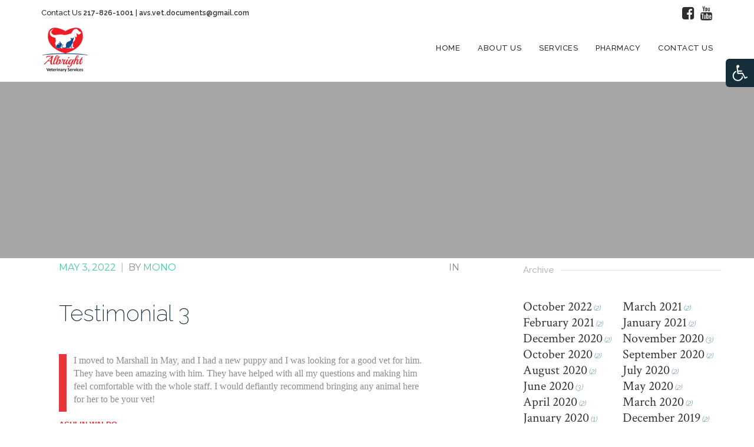

--- FILE ---
content_type: text/html; charset=utf-8
request_url: https://avs.vet/testimonials/testimonial-3/
body_size: 16529
content:
<!doctype html>
<html lang="en-US">
<head>
	<meta charset="UTF-8">
	<link rel="profile" href="http://gmpg.org/xfn/11">
	<link rel="pingback" href="https://avs.vet/xmlrpc.php">
	<meta name="viewport" content="width=device-width, initial-scale=1">
	<title>Testimonial 3 &#8211; Animal Hospital at Oakleaf Plantation</title>
<meta name='robots' content='max-image-preview:large'/>
<link rel='dns-prefetch' href='//fonts.googleapis.com'/>
<link rel='dns-prefetch' href='//s.w.org'/>
<link rel="alternate" type="application/rss+xml" title="Animal Hospital at Oakleaf Plantation &raquo; Feed" href="https://avs.vet/feed/"/>
<script>window._wpemojiSettings={"baseUrl":"https:\/\/s.w.org\/images\/core\/emoji\/14.0.0\/72x72\/","ext":".png","svgUrl":"https:\/\/s.w.org\/images\/core\/emoji\/14.0.0\/svg\/","svgExt":".svg","source":{"concatemoji":"https:\/\/avs.vet\/wp-includes\/js\/wp-emoji-release.min.js?ver=6.0.11"}};!function(e,a,t){var n,r,o,i=a.createElement("canvas"),p=i.getContext&&i.getContext("2d");function s(e,t){var a=String.fromCharCode,e=(p.clearRect(0,0,i.width,i.height),p.fillText(a.apply(this,e),0,0),i.toDataURL());return p.clearRect(0,0,i.width,i.height),p.fillText(a.apply(this,t),0,0),e===i.toDataURL()}function c(e){var t=a.createElement("script");t.src=e,t.defer=t.type="text/javascript",a.getElementsByTagName("head")[0].appendChild(t)}for(o=Array("flag","emoji"),t.supports={everything:!0,everythingExceptFlag:!0},r=0;r<o.length;r++)t.supports[o[r]]=function(e){if(!p||!p.fillText)return!1;switch(p.textBaseline="top",p.font="600 32px Arial",e){case"flag":return s([127987,65039,8205,9895,65039],[127987,65039,8203,9895,65039])?!1:!s([55356,56826,55356,56819],[55356,56826,8203,55356,56819])&&!s([55356,57332,56128,56423,56128,56418,56128,56421,56128,56430,56128,56423,56128,56447],[55356,57332,8203,56128,56423,8203,56128,56418,8203,56128,56421,8203,56128,56430,8203,56128,56423,8203,56128,56447]);case"emoji":return!s([129777,127995,8205,129778,127999],[129777,127995,8203,129778,127999])}return!1}(o[r]),t.supports.everything=t.supports.everything&&t.supports[o[r]],"flag"!==o[r]&&(t.supports.everythingExceptFlag=t.supports.everythingExceptFlag&&t.supports[o[r]]);t.supports.everythingExceptFlag=t.supports.everythingExceptFlag&&!t.supports.flag,t.DOMReady=!1,t.readyCallback=function(){t.DOMReady=!0},t.supports.everything||(n=function(){t.readyCallback()},a.addEventListener?(a.addEventListener("DOMContentLoaded",n,!1),e.addEventListener("load",n,!1)):(e.attachEvent("onload",n),a.attachEvent("onreadystatechange",function(){"complete"===a.readyState&&t.readyCallback()})),(e=t.source||{}).concatemoji?c(e.concatemoji):e.wpemoji&&e.twemoji&&(c(e.twemoji),c(e.wpemoji)))}(window,document,window._wpemojiSettings);</script>
<style>img.wp-smiley,img.emoji{display:inline!important;border:none!important;box-shadow:none!important;height:1em!important;width:1em!important;margin:0 .07em!important;vertical-align:-.1em!important;background:none!important;padding:0!important}</style>
	<style id='wp-block-library-inline-css'>:root{--wp-admin-theme-color:#007cba;--wp-admin-theme-color--rgb:0,124,186;--wp-admin-theme-color-darker-10:#006ba1;--wp-admin-theme-color-darker-10--rgb:0,107,161;--wp-admin-theme-color-darker-20:#005a87;--wp-admin-theme-color-darker-20--rgb:0,90,135;--wp-admin-border-width-focus:2px}@media (-webkit-min-device-pixel-ratio:2),(min-resolution:192dpi){:root{--wp-admin-border-width-focus:1.5px}}:root{--wp--preset--font-size--normal:16px;--wp--preset--font-size--huge:42px}:root .has-very-light-gray-background-color{background-color:#eee}:root .has-very-dark-gray-background-color{background-color:#313131}:root .has-very-light-gray-color{color:#eee}:root .has-very-dark-gray-color{color:#313131}:root .has-vivid-green-cyan-to-vivid-cyan-blue-gradient-background{background:linear-gradient(135deg,#00d084,#0693e3)}:root .has-purple-crush-gradient-background{background:linear-gradient(135deg,#34e2e4,#4721fb 50%,#ab1dfe)}:root .has-hazy-dawn-gradient-background{background:linear-gradient(135deg,#faaca8,#dad0ec)}:root .has-subdued-olive-gradient-background{background:linear-gradient(135deg,#fafae1,#67a671)}:root .has-atomic-cream-gradient-background{background:linear-gradient(135deg,#fdd79a,#004a59)}:root .has-nightshade-gradient-background{background:linear-gradient(135deg,#330968,#31cdcf)}:root .has-midnight-gradient-background{background:linear-gradient(135deg,#020381,#2874fc)}.has-regular-font-size{font-size:1em}.has-larger-font-size{font-size:2.625em}.has-normal-font-size{font-size:var(--wp--preset--font-size--normal)}.has-huge-font-size{font-size:var(--wp--preset--font-size--huge)}.has-text-align-center{text-align:center}.has-text-align-left{text-align:left}.has-text-align-right{text-align:right}#end-resizable-editor-section{display:none}.aligncenter{clear:both}.items-justified-left{justify-content:flex-start}.items-justified-center{justify-content:center}.items-justified-right{justify-content:flex-end}.items-justified-space-between{justify-content:space-between}.screen-reader-text{border:0;clip:rect(1px,1px,1px,1px);-webkit-clip-path:inset(50%);clip-path:inset(50%);height:1px;margin:-1px;overflow:hidden;padding:0;position:absolute;width:1px;word-wrap:normal!important}.screen-reader-text:focus{background-color:#ddd;clip:auto!important;-webkit-clip-path:none;clip-path:none;color:#444;display:block;font-size:1em;height:auto;left:5px;line-height:normal;padding:15px 23px 14px;text-decoration:none;top:5px;width:auto;z-index:100000}html :where(.has-border-color),html :where([style*=border-width]){border-style:solid}html :where(img[class*=wp-image-]){height:auto;max-width:100%}</style>
<style id='global-styles-inline-css'>body{--wp--preset--color--black:#000;--wp--preset--color--cyan-bluish-gray:#abb8c3;--wp--preset--color--white:#fff;--wp--preset--color--pale-pink:#f78da7;--wp--preset--color--vivid-red:#cf2e2e;--wp--preset--color--luminous-vivid-orange:#ff6900;--wp--preset--color--luminous-vivid-amber:#fcb900;--wp--preset--color--light-green-cyan:#7bdcb5;--wp--preset--color--vivid-green-cyan:#00d084;--wp--preset--color--pale-cyan-blue:#8ed1fc;--wp--preset--color--vivid-cyan-blue:#0693e3;--wp--preset--color--vivid-purple:#9b51e0;--wp--preset--gradient--vivid-cyan-blue-to-vivid-purple:linear-gradient(135deg,rgba(6,147,227,1) 0%,#9b51e0 100%);--wp--preset--gradient--light-green-cyan-to-vivid-green-cyan:linear-gradient(135deg,#7adcb4 0%,#00d082 100%);--wp--preset--gradient--luminous-vivid-amber-to-luminous-vivid-orange:linear-gradient(135deg,rgba(252,185,0,1) 0%,rgba(255,105,0,1) 100%);--wp--preset--gradient--luminous-vivid-orange-to-vivid-red:linear-gradient(135deg,rgba(255,105,0,1) 0%,#cf2e2e 100%);--wp--preset--gradient--very-light-gray-to-cyan-bluish-gray:linear-gradient(135deg,#eee 0%,#a9b8c3 100%);--wp--preset--gradient--cool-to-warm-spectrum:linear-gradient(135deg,#4aeadc 0%,#9778d1 20%,#cf2aba 40%,#ee2c82 60%,#fb6962 80%,#fef84c 100%);--wp--preset--gradient--blush-light-purple:linear-gradient(135deg,#ffceec 0%,#9896f0 100%);--wp--preset--gradient--blush-bordeaux:linear-gradient(135deg,#fecda5 0%,#fe2d2d 50%,#6b003e 100%);--wp--preset--gradient--luminous-dusk:linear-gradient(135deg,#ffcb70 0%,#c751c0 50%,#4158d0 100%);--wp--preset--gradient--pale-ocean:linear-gradient(135deg,#fff5cb 0%,#b6e3d4 50%,#33a7b5 100%);--wp--preset--gradient--electric-grass:linear-gradient(135deg,#caf880 0%,#71ce7e 100%);--wp--preset--gradient--midnight:linear-gradient(135deg,#020381 0%,#2874fc 100%);--wp--preset--duotone--dark-grayscale:url(#wp-duotone-dark-grayscale);--wp--preset--duotone--grayscale:url(#wp-duotone-grayscale);--wp--preset--duotone--purple-yellow:url(#wp-duotone-purple-yellow);--wp--preset--duotone--blue-red:url(#wp-duotone-blue-red);--wp--preset--duotone--midnight:url(#wp-duotone-midnight);--wp--preset--duotone--magenta-yellow:url(#wp-duotone-magenta-yellow);--wp--preset--duotone--purple-green:url(#wp-duotone-purple-green);--wp--preset--duotone--blue-orange:url(#wp-duotone-blue-orange);--wp--preset--font-size--small:13px;--wp--preset--font-size--medium:20px;--wp--preset--font-size--large:36px;--wp--preset--font-size--x-large:42px}.has-black-color{color:var(--wp--preset--color--black)!important}.has-cyan-bluish-gray-color{color:var(--wp--preset--color--cyan-bluish-gray)!important}.has-white-color{color:var(--wp--preset--color--white)!important}.has-pale-pink-color{color:var(--wp--preset--color--pale-pink)!important}.has-vivid-red-color{color:var(--wp--preset--color--vivid-red)!important}.has-luminous-vivid-orange-color{color:var(--wp--preset--color--luminous-vivid-orange)!important}.has-luminous-vivid-amber-color{color:var(--wp--preset--color--luminous-vivid-amber)!important}.has-light-green-cyan-color{color:var(--wp--preset--color--light-green-cyan)!important}.has-vivid-green-cyan-color{color:var(--wp--preset--color--vivid-green-cyan)!important}.has-pale-cyan-blue-color{color:var(--wp--preset--color--pale-cyan-blue)!important}.has-vivid-cyan-blue-color{color:var(--wp--preset--color--vivid-cyan-blue)!important}.has-vivid-purple-color{color:var(--wp--preset--color--vivid-purple)!important}.has-black-background-color{background-color:var(--wp--preset--color--black)!important}.has-cyan-bluish-gray-background-color{background-color:var(--wp--preset--color--cyan-bluish-gray)!important}.has-white-background-color{background-color:var(--wp--preset--color--white)!important}.has-pale-pink-background-color{background-color:var(--wp--preset--color--pale-pink)!important}.has-vivid-red-background-color{background-color:var(--wp--preset--color--vivid-red)!important}.has-luminous-vivid-orange-background-color{background-color:var(--wp--preset--color--luminous-vivid-orange)!important}.has-luminous-vivid-amber-background-color{background-color:var(--wp--preset--color--luminous-vivid-amber)!important}.has-light-green-cyan-background-color{background-color:var(--wp--preset--color--light-green-cyan)!important}.has-vivid-green-cyan-background-color{background-color:var(--wp--preset--color--vivid-green-cyan)!important}.has-pale-cyan-blue-background-color{background-color:var(--wp--preset--color--pale-cyan-blue)!important}.has-vivid-cyan-blue-background-color{background-color:var(--wp--preset--color--vivid-cyan-blue)!important}.has-vivid-purple-background-color{background-color:var(--wp--preset--color--vivid-purple)!important}.has-black-border-color{border-color:var(--wp--preset--color--black)!important}.has-cyan-bluish-gray-border-color{border-color:var(--wp--preset--color--cyan-bluish-gray)!important}.has-white-border-color{border-color:var(--wp--preset--color--white)!important}.has-pale-pink-border-color{border-color:var(--wp--preset--color--pale-pink)!important}.has-vivid-red-border-color{border-color:var(--wp--preset--color--vivid-red)!important}.has-luminous-vivid-orange-border-color{border-color:var(--wp--preset--color--luminous-vivid-orange)!important}.has-luminous-vivid-amber-border-color{border-color:var(--wp--preset--color--luminous-vivid-amber)!important}.has-light-green-cyan-border-color{border-color:var(--wp--preset--color--light-green-cyan)!important}.has-vivid-green-cyan-border-color{border-color:var(--wp--preset--color--vivid-green-cyan)!important}.has-pale-cyan-blue-border-color{border-color:var(--wp--preset--color--pale-cyan-blue)!important}.has-vivid-cyan-blue-border-color{border-color:var(--wp--preset--color--vivid-cyan-blue)!important}.has-vivid-purple-border-color{border-color:var(--wp--preset--color--vivid-purple)!important}.has-vivid-cyan-blue-to-vivid-purple-gradient-background{background:var(--wp--preset--gradient--vivid-cyan-blue-to-vivid-purple)!important}.has-light-green-cyan-to-vivid-green-cyan-gradient-background{background:var(--wp--preset--gradient--light-green-cyan-to-vivid-green-cyan)!important}.has-luminous-vivid-amber-to-luminous-vivid-orange-gradient-background{background:var(--wp--preset--gradient--luminous-vivid-amber-to-luminous-vivid-orange)!important}.has-luminous-vivid-orange-to-vivid-red-gradient-background{background:var(--wp--preset--gradient--luminous-vivid-orange-to-vivid-red)!important}.has-very-light-gray-to-cyan-bluish-gray-gradient-background{background:var(--wp--preset--gradient--very-light-gray-to-cyan-bluish-gray)!important}.has-cool-to-warm-spectrum-gradient-background{background:var(--wp--preset--gradient--cool-to-warm-spectrum)!important}.has-blush-light-purple-gradient-background{background:var(--wp--preset--gradient--blush-light-purple)!important}.has-blush-bordeaux-gradient-background{background:var(--wp--preset--gradient--blush-bordeaux)!important}.has-luminous-dusk-gradient-background{background:var(--wp--preset--gradient--luminous-dusk)!important}.has-pale-ocean-gradient-background{background:var(--wp--preset--gradient--pale-ocean)!important}.has-electric-grass-gradient-background{background:var(--wp--preset--gradient--electric-grass)!important}.has-midnight-gradient-background{background:var(--wp--preset--gradient--midnight)!important}.has-small-font-size{font-size:var(--wp--preset--font-size--small)!important}.has-medium-font-size{font-size:var(--wp--preset--font-size--medium)!important}.has-large-font-size{font-size:var(--wp--preset--font-size--large)!important}.has-x-large-font-size{font-size:var(--wp--preset--font-size--x-large)!important}</style>
<link rel='stylesheet' id='contact-form-7-css' href='https://avs.vet/wp-content/plugins/contact-form-7/includes/css/styles.css?ver=5.7.7' media='all'/>
<link rel='stylesheet' id='testimonial-rotator-style-css' href='https://avs.vet/wp-content/plugins/testimonial-rotator/testimonial-rotator-style.css?ver=6.0.11' media='all'/>
<link rel='stylesheet' id='font-awesome-css' href='https://avs.vet/wp-content/plugins/elementor/assets/lib/font-awesome/css/font-awesome.min.css?ver=4.7.0' media='all'/>
<link rel='stylesheet' id='parent-style-css' href='https://avs.vet/wp-content/themes/the-core-parent/style.css?ver=6.0.11' media='all'/>
<link rel='stylesheet' id='pojo-a11y-css' href='https://avs.vet/wp-content/plugins/pojo-accessibility/assets/css/style.min.css?ver=1.0.0' media='all'/>
<link rel='stylesheet' id='bootstrap-css' href='https://avs.vet/wp-content/themes/the-core-parent/css/bootstrap.css?ver=1.0.34' media='all'/>
<link rel='stylesheet' id='fw-mmenu-css' href='https://avs.vet/wp-content/themes/the-core-parent/css/jquery.mmenu.all.css?ver=1.0.34' media='all'/>
<link rel='stylesheet' id='the-core-style-css' href='https://avs.vet/wp-content/uploads/sites/121/the-core-style.css?ver=1652185912' media='all'/>
<link rel='stylesheet' id='fw-theme-style-css' href='https://avs.vet/wp-content/themes/the-core-child/style.css?ver=1.0.34' media='all'/>
<link rel='stylesheet' id='prettyPhoto-css' href='https://avs.vet/wp-content/themes/the-core-parent/css/prettyPhoto.css?ver=1.0.34' media='all'/>
<link rel='stylesheet' id='animate-css' href='https://avs.vet/wp-content/themes/the-core-parent/css/animate.css?ver=1.0.34' media='all'/>
<link rel='stylesheet' id='fw-googleFonts-css' href='https://fonts.googleapis.com/css?family=Raleway%3A200%2C500%2C600%2C300%2C200italic%7CPlayfair+Display%3Aregular%7CCrimson+Text%3Aregular%7CMontserrat%3Aregular&#038;subset=latin%2Clatin-ext&#038;ver=6.0.11' media='all'/>
<!--n2css--><script src='https://avs.vet/wp-includes/js/jquery/jquery.min.js?ver=3.6.0' id='jquery-core-js'></script>
<script src='https://avs.vet/wp-includes/js/jquery/jquery-migrate.min.js?ver=3.3.2' id='jquery-migrate-js'></script>
<script src='https://avs.vet/wp-content/plugins/testimonial-rotator/js/jquery.cycletwo.js?ver=6.0.11' id='cycletwo-js'></script>
<script src='https://avs.vet/wp-content/plugins/testimonial-rotator/js/jquery.cycletwo.addons.js?ver=6.0.11' id='cycletwo-addons-js'></script>
<script src='https://avs.vet/wp-content/themes/the-core-parent/js/lib/modernizr.min.js?ver=1.0.34' id='modernizr-js'></script>
<script src='https://avs.vet/wp-content/themes/the-core-parent/js/lib/bootstrap.min.js?ver=1.0.34' id='bootstrap-js'></script>
<script src='https://avs.vet/wp-content/themes/the-core-parent/js/jquery.touchSwipe.min.js?ver=1.0.34' id='touchSwipe-js'></script>
<script src='https://avs.vet/wp-content/themes/the-core-parent/js/lib/html5shiv.js?ver=1.0.34' id='html5shiv-js'></script>
<script src='https://avs.vet/wp-content/themes/the-core-parent/js/lib/respond.min.js?ver=1.0.34' id='respond-js'></script>
<link rel="https://api.w.org/" href="https://avs.vet/wp-json/"/><link rel="EditURI" type="application/rsd+xml" title="RSD" href="https://avs.vet/xmlrpc.php?rsd"/>
<link rel="wlwmanifest" type="application/wlwmanifest+xml" href="https://avs.vet/wp-includes/wlwmanifest.xml"/> 
<meta name="generator" content="WordPress 6.0.11"/>
<link rel='shortlink' href='https://avs.vet/?p=4198'/>
<link rel="alternate" type="application/json+oembed" href="https://avs.vet/wp-json/oembed/1.0/embed?url=https%3A%2F%2Favs.vet%2Ftestimonials%2Ftestimonial-3%2F"/>
<link rel="alternate" type="text/xml+oembed" href="https://avs.vet/wp-json/oembed/1.0/embed?url=https%3A%2F%2Favs.vet%2Ftestimonials%2Ftestimonial-3%2F&#038;format=xml"/>
<script src='https://vetgalaxy.com/?dm=0ff27bf1b3d73c1f9fed9a01f943e911&amp;action=load&amp;blogid=121&amp;siteid=1&amp;t=2034958187&amp;back=https%3A%2F%2Favs.vet%2Ftestimonials%2Ftestimonial-3%2F' type='text/javascript'></script><meta http-equiv="Content-type" content="text/html; charset=utf-8"/><link rel='canonical' href='https://avs.vet/testimonials/testimonial-3/'/>
<meta property="og:title" content="Testimonial 3"/><meta property="og:url" content="https://avs.vet/testimonials/testimonial-3/"/><meta property="og:type" content="website"/><meta property="og:description" content=""/><meta name="generator" content="Elementor 3.16.6; features: e_dom_optimization, additional_custom_breakpoints; settings: css_print_method-external, google_font-enabled, font_display-auto">
<style type="text/css">#pojo-a11y-toolbar .pojo-a11y-toolbar-toggle a{background-color:#162e3a;color:#fff}#pojo-a11y-toolbar .pojo-a11y-toolbar-overlay,#pojo-a11y-toolbar .pojo-a11y-toolbar-overlay ul.pojo-a11y-toolbar-items.pojo-a11y-links{border-color:#162e3a}body.pojo-a11y-focusable a:focus{outline-style:solid!important;outline-width:1px!important;outline-color:red!important}#pojo-a11y-toolbar{top:100px!important}#pojo-a11y-toolbar .pojo-a11y-toolbar-overlay{background-color:#fff}#pojo-a11y-toolbar .pojo-a11y-toolbar-overlay ul.pojo-a11y-toolbar-items li.pojo-a11y-toolbar-item a,#pojo-a11y-toolbar .pojo-a11y-toolbar-overlay p.pojo-a11y-toolbar-title{color:#162e3a}#pojo-a11y-toolbar .pojo-a11y-toolbar-overlay ul.pojo-a11y-toolbar-items li.pojo-a11y-toolbar-item a.active{background-color:#162e3a;color:#fff}@media (max-width:767px){#pojo-a11y-toolbar{top:50px!important}}</style><link rel="icon" href="https://avs.vet/wp-content/uploads/sites/121/2021/06/albrightlogo-copy-100x100.jpg" sizes="32x32"/>
<link rel="icon" href="https://avs.vet/wp-content/uploads/sites/121/2021/06/albrightlogo-copy-200x200.jpg" sizes="192x192"/>
<link rel="apple-touch-icon" href="https://avs.vet/wp-content/uploads/sites/121/2021/06/albrightlogo-copy-200x200.jpg"/>
<meta name="msapplication-TileImage" content="https://avs.vet/wp-content/uploads/sites/121/2021/06/albrightlogo-copy-300x300.jpg"/>
		<style id="wp-custom-css">.fa{font:14px/1 FontAwesome!important;font-size:inherit!important}sup{top:-6px;font-size:12px;color:#c70000}.header-1 .fw-header-main .fw-container{padding-top:5px;padding-bottom:15px}.fw-top-bar{background-color:#fff;padding:0px;padding-top:10px}.fw-top-bar a{font-size:12px;font-weight:600;color:#2c2f31}.fw-top-bar a:hover{font-size:12px;font-weight:600}.fw-top-bar .fw-text-top-bar{color:#2c2f31}@media (max-width:1023px){.fw-top-bar .fw-top-bar-social{display:inline-block;margin:16px 0 12px 0}}.fw-top-bar .fw-top-bar-social a:hover{font-size:24px;color:#2c2f31}.fw-top-bar .fw-top-bar-social a{color:#2c2f31}.fw-logo-no-retina.header-1 .fw-header:not(.fw-header-sticky-new-logo) .primary-navigation {margin-top:0!important}.header-1 .fw-wrap-logo img{width:auto;height:80px}@media (max-width:768px){.fw-header .fw-container{display:flex;justify-content:space-between}.header-1.fw-top-logo-left .mmenu-link{text-align:left;margin:0px;margin-left:1em}}.header-1 .fw-nav-wrap{max-width:100%;margin-top:15px}.header-1 .primary-navigation>ul>li>a{margin-left:30px;font-size:13px;font-weight:500;text-transform:uppercase;letter-spacing:.5px}.fw-site-navigation>ul>li>a{color:#2c2f31;line-height:46px!important}.fw-site-navigation>ul>li.current-menu-item>a{color:#fff;padding:0px 16px;background-color:#ea292f;font-weight:700}.fw-site-navigation>ul>li>a:after{background:#ea292f}.header-1 .primary-navigation>ul>li>ul{left:30px}.fw-site-navigation>ul>li ul>li>a{font-size:14px;line-height:24px!important;color:#fff}.fw-site-navigation>ul>li ul>li:hover>a{font-size:14px}.mmenu-link{margin-top:36px!important}.mmenu-link i{font-size:32px!important;color:#2c2f31}.swiper-slide-contents{display:flex;flex-direction:column;align-items:center}.elementor-slides .swiper-slide-inner .elementor-slide-heading{font-size:48px}.elementor-slides .swiper-slide-inner .elementor-slide-heading:not(:last-child) {margin-bottom:50px}.elementor-slides .swiper-slide-inner .elementor-slide-description:not(:last-child) {margin-bottom:24px}.elementor-slide-description{max-width:70%}.elementor-slide-button{padding:0px;padding-bottom:8px;border:none!important;border-bottom:2px solid #fff!important;border-radius:0px;font-size:13px;font-weight:700;letter-spacing:.5px;background-color:transparent;color:#fff}.elementor-slide-button:hover{border-width:3px}@media (max-width:768px){.elementor-slides .swiper-slide-inner .elementor-slide-heading{font-size:32px;line-height:1.2}.elementor-slide-description{font-size:17px!important;max-width:100%;font-weight:300!important}}.n2-ss-slide-background-image{filter:brightness(.38)}@media (max-width:768px){div#n2-ss-1 .n2-ss-layer .n2-font-732325c424d432623a263bc51bb4afbf-hover,div#n2-ss-1 .n2-ss-layer .n2-font-2c7aae30be2d49911dbe9d745ee8843f-hover{font-size:180%!important;margin-left:24px;margin-right:24px}}.app-text a,.app-text a:hover{font-weight:600}.fw-footer-middle{padding:12px 0}.fw-footer-menu ul li a{color:#d0dfe7;line-height:46px!important}.fw-footer-menu ul li a:hover{color:#fff!important}.fw-footer-menu ul li.current-menu-item a{color:#fff!important}.fw-footer-menu ul li a:after{background:#fff}.fw-copyright a{font-size:12px!important}.grecaptcha-badge{display:none!important}.links-list ul{margin:0;padding:0}.links-list li{margin-bottom:12px;list-style:none}.links-list li i{margin-right:8px;color:#8a2650}.elementor-2487 .elementor-element.elementor-element-6f62580 .elementor-posts-container .elementor-post__thumbnail{padding-bottom:0;height:230px}.elementor-2487 .elementor-element.elementor-element-6f62580 .elementor-posts-container .elementor-post__thumbnail img{object-fit:cover;object-position:center}.elementor-2487 .elementor-element.elementor-element-e2cf42d .elementor-testimonial__text{border-left:13px solid #e7363b;padding-left:12px}.elementor-element-54efe64 p,.elementor-element-d15369c .elementor-heading-title,.elementor-element-c7858c8 .elementor-heading-title,.elementor-element-56dea8c .elementor-heading-title,.elementor-element-667477e .elementor-heading-title,.elementor-element-651e8e2 p,.elementor-element-6833efd p,.elementor-element-cae3498 .elementor-heading-title,.elementor-element-93c4b4b .elementor-heading-title,.elementor-element-3bb0663 .elementor-heading-title{border-left:6px solid #e7363b;padding-left:8px}@media (max-width:768px){.elementor-2487 .elementor-element.elementor-element-e2cf42d .elementor-testimonial__text,.elementor-element-54efe64 p,.elementor-element-d15369c .elementor-heading-title,.elementor-element-c7858c8 .elementor-heading-title,.elementor-element-56dea8c .elementor-heading-title,.elementor-element-667477e .elementor-heading-title,.elementor-element-651e8e2 p,.elementor-element-6833efd p,.elementor-element-cae3498 .elementor-heading-title,.elementor-element-93c4b4b .elementor-heading-title,.elementor-element-3bb0663 .elementor-heading-title{border-left:0px;padding-left:0px}}.testimonial_rotator_wrap{margin:0px;padding:0px}.testimonial_rotator_slide_title{display:none}.testimonial_rotator_quote{text-align:left;font-family:'Domine';font-size:16px!important;line-height:1.4em!important;border-left:13px solid #e7363b;padding-left:12px}.testimonial_rotator.template-twopigs .testimonial_rotator_author_info p{text-align:left!important;margin-top:8px;color:#ea292f;font-family:"Roboto",sans-serif;font-size:13px;font-weight:800;text-transform:uppercase}.testimonial_rotator.template-twopigs .testimonial_rotator_slide_inner{padding:0px;padding-right:60px}.fw-section-space-md .fw-main-row .fw-container{padding:0px}#pojo-a11y-toolbar.pojo-a11y-toolbar-open .pojo-a11y-toolbar-toggle,#pojo-a11y-toolbar.pojo-a11y-toolbar-open .pojo-a11y-toolbar-overlay{-webkit-box-shadow:none;box-shadow:none}#pojo-a11y-toolbar .pojo-a11y-toolbar-toggle a{border-top-left-radius:6px;border-bottom-left-radius:6px;-webkit-box-shadow:none;box-shadow:none}#pojo-a11y-toolbar .pojo-a11y-toolbar-toggle a:hover,#pojo-a11y-toolbar .pojo-a11y-toolbar-toggle a:focus{background-color:#162e3a;-webkit-box-shadow:none;box-shadow:none}#pojo-a11y-toolbar .pojo-a11y-toolbar-toggle a svg{width:28px;height:28px}.contact-form{width:100%;max-width:700px;margin:auto;float:none}@media (min-width:768px){.contact-form{margin:48px auto 0 auto}}.contact-form input,.contact-form .selectize-input,.contact-form textarea,.contact-form input[type="date"]{width:100%;border:1px solid #dedede;border-radius:0px}.contact-form input:focus,.contact-form input:active,.contact-form textarea:focus,.contact-form textarea:active{border:1px solid #ea292f}.contact-form input[type="date"]{padding:8px 15px}.codedropz-upload-container{padding:14px 20px;height:52px}.codedropz-upload-handler{border:1px solid #f7f7f7;border-radius:0px}.codedropz-upload-inner h3,.codedropz-upload-inner span{display:none}.cd-upload-btn{display:block;position:absolute;top:0;left:0;width:100%;height:52px;line-height:52px!important}.dnd-upload-status .dnd-upload-image{width:32px;height:32px;border:1px solid #999}.dnd-upload-status .dnd-upload-image span.file{height:15px;width:11px}.dnd-upload-status .dnd-upload-details .name{font-size:14px;line-height:14px}.dnd-upload-status .dnd-upload-details .remove-file{top:6px}.dnd-upload-status .dnd-upload-details .dnd-progress-bar{height:12px}.contact-form label{display:block;width:100%;text-transform:uppercase;color:#555;font-weight:700;font-family:'Roboto';font-size:12px;letter-spacing:.5px}.contact-form label span{color:red}.contact-form textarea{height:240px}@media (min-width:768px){.contact-row{display:flex;width:100%}.contact-field--half{width: calc((100% - 48px) / 2);margin-right:48px}.contact-field--half:last-child{margin-right:0}}.contact-field{margin-bottom:24px}.contact-field--secondary{display:flex;align-items:center}.contact-field--fullwidth{flex:1}.contact-field .custom-checkbox label,.contact-field .custom-radio label,.contact-field .custom-checkbox .wpcf7-list-item-label,.contact-field .custom-radio .wpcf7-list-item-label{padding-top:6px;margin-right:16px;margin-top:6px;color:#555!important}.contact-field .custom-checkbox label:before,.contact-field .custom-radio label:before,.contact-field .custom-checkbox .wpcf7-list-item-label:before,.contact-field .custom-radio .wpcf7-list-item-label:before{width:20px!important;height:20px!important}.contact-field .custom-checkbox label:after,.contact-field .custom-checkbox .wpcf7-list-item-label:after,.contact-field .custom-radio label:after,.contact-field .custom-radio .wpcf7-list-item-label:after{width:10px;height:10px;margin-top:-2px;left:5px}.contact-field input.wpcf7-submit{display:flex!important;justify-content:center;width:120px!important;padding:12px 24px!important;background-color:#ea292f!important;color:#fff!important;font-size:13px!important;font-family:'Roboto'!important;line-height:24px!important;border-radius:0px!important;text-transform:uppercase!important;letter-spacing:.5px!important;font-weight:700!important}.contact-field input.wpcf7-submit:hover{color:#fff!important;background-color:#ea292f!important}.contact-form .form-error{margin:0!important;font-size:10px!important;font-weight:700!important}.wpcf7-response-output{width:100%;max-width:700px;margin:auto!important}.pum-theme-enterprise-blue .pum-title{color:#111!important;font-family:"Domine",serif!important;font-weight:400!important}.pum-theme-enterprise-blue .pum-content{font-weight:400;line-height:1.5}.pum-theme-enterprise-blue .pum-content:focus,.pum-theme-enterprise-blue p:focus{outline:none}</style>
		</head>
<body class="testimonial-template-default single single-testimonial postid-4198 wp-embed-responsive fw-full fw-website-align-center fw-section-space-md header-1 fw-top-bar-on fw-no-absolute-header fw-top-social-right  mobile-menu-item-align-left fw-top-logo-left fw-logo-image fw-logo-no-retina fw-animation-mobile-off elementor-default elementor-kit-2489" itemscope="itemscope" itemtype="https://schema.org/WebPage">
				<div id="page" class="hfeed site">
			<header class="fw-header" itemscope="itemscope" itemtype="https://schema.org/WPHeader">
					<div class="fw-top-bar">
			<div class="fw-container">
															<div class="fw-text-top-bar"><p>Contact Us <a href="tel:2178261001">217-826-1001</a> | <a href="mailto:avs.vet.documents@gmail.com">avs.vet.documents@gmail.com</a></p></div>
										<div class="fw-top-bar-social"><a target="_blank" href="https://www.facebook.com/Animal-Hospital-at-Oakleaf-Plantation-133849727762" aria-label="facebook-square"><i class="fa fa-facebook-square"></i></a><a target="_blank" href="https://www.youtube.com/channel/UCYG3-4vHsO_P7kAz3iplYQw" aria-label="youtube"><i class="fa fa-youtube"></i></a></div>												</div>
		</div>
		<div class="fw-header-main">
		<div class="fw-container">
			<a href="#mobile-menu" class="mmenu-link" aria-label="mobile menu"><i class="fa fa-navicon"></i></a>
										<div class="fw-wrap-logo">
				
												<a href="https://avs.vet/" class="fw-site-logo">
								<img src="/wp-content/uploads/sites/121/2022/04/albright-veterinary-services-logo.jpg" alt="Animal Hospital at Oakleaf Plantation"/>
							</a>
						
							</div>
									<div class="fw-nav-wrap" itemscope="itemscope" itemtype="https://schema.org/SiteNavigationElement" role="navigation">
				<nav id="fw-menu-primary" class="fw-site-navigation primary-navigation"><ul id="menu-header-menu" class="fw-nav-menu"><li id="menu-item-2732" class="menu-item menu-item-type-post_type menu-item-object-page menu-item-home menu-item-2732"><a href="https://avs.vet/"><span>Home</span></a></li>
<li id="menu-item-2804" class="menu-item menu-item-type-post_type menu-item-object-page menu-item-2804"><a href="https://avs.vet/about-us/"><span>About Us</span></a></li>
<li id="menu-item-2728" class="menu-item menu-item-type-post_type menu-item-object-page menu-item-2728"><a href="https://avs.vet/services/"><span>Services</span></a></li>
<li id="menu-item-3603" class="menu-item menu-item-type-custom menu-item-object-custom menu-item-3603"><a target="_blank" rel="noopener" href="https://albrightveterinaryservices2.securevetsource.com/index.pml"><span>Pharmacy</span></a></li>
<li id="menu-item-2730" class="menu-item menu-item-type-post_type menu-item-object-page menu-item-2730"><a href="https://avs.vet/contact-us/"><span>Contact Us</span></a></li>
</ul></nav>			</div>
		</div>
	</div>
	</header>
<nav id="mobile-menu"><ul><li class="menu-item menu-item-type-post_type menu-item-object-page menu-item-home"><a href="https://avs.vet/">Home</a></li><li class="menu-item menu-item-type-post_type menu-item-object-page"><a href="https://avs.vet/about-us/">About Us</a></li><li class="menu-item menu-item-type-post_type menu-item-object-page"><a href="https://avs.vet/services/">Services</a></li><li class="menu-item menu-item-type-custom menu-item-object-custom"><a target="_blank" href="https://albrightveterinaryservices2.securevetsource.com/index.pml">Pharmacy</a></li><li class="menu-item menu-item-type-post_type menu-item-object-page"><a href="https://avs.vet/contact-us/">Contact Us</a></li></ul></nav>			<div id="main" class="site-main">			<section class="fw-main-row-custom  fw-main-row-top fw-content-vertical-align-middle fw-section-height-md fw-section-image fw-section-default-page testimonial " style="background-image:url()">
				<div class="fw-main-row-overlay" style="background-color: #000000; opacity: 0.35;"></div>				<div class="fw-container">
					<div class="fw-row">
						<div class="fw-col-sm-12">
							<div class="fw-heading fw-heading-center">
								<h1 class="fw-special-title"></h1>
															</div>
						</div>
					</div>
				</div>
			</section>
		<section class="fw-main-row sidebar-right" role="main" itemprop="mainEntity" itemscope="itemscope" itemtype="https://schema.org/Blog">
	<div class="fw-container">
		<div class="fw-row">
			<div class="fw-content-area col-md-8 col-sm-12">
				<div class="fw-col-inner">
										<article id="post-4198" class="post post-details post-4198 testimonial type-testimonial status-publish hentry" itemscope="itemscope" itemtype="https://schema.org/BlogPosting" itemprop="blogPost">
	<div class="fw-col-inner">
		<header class="entry-header">
						<div class="wrap-entry-meta">
				<meta itemscope itemprop="mainEntityOfPage" itemType="https://schema.org/WebPage" itemid="https://google.com/article"/>
									<span class="entry-date">
						<a rel="bookmark" href="https://avs.vet/testimonials/testimonial-3/">
							<time itemprop="datePublished" datetime="2022-05-03T8:51:49+00:00">May 3, 2022</time>
							<meta itemprop="dateModified" content="2022-05-03T8:51:49+00:00">
						</a>
					</span>
																			<span class="separator">&nbsp;|&nbsp;</span>
										<span itemscope="itemscope" itemtype="https://schema.org/Person" itemprop="author" class="author"> By <a rel="author" href="https://avs.vet/author/mono/"><span itemprop="name">mono</span></a></span>
					<span itemprop="publisher" itemtype="https://schema.org/Organization" itemscope="">
						<span itemprop="name" content="Animal Hospital at Oakleaf Plantation"></span>
						<span itemprop="logo" itemscope itemtype="https://schema.org/ImageObject">
							<meta itemprop="url" content="https://albrightveterinaryservices.vetgalaxy.com/wp-content/uploads/sites/121/2022/04/albright-veterinary-services-logo.jpg">
						</span>
					</span>
																		<span class="cat-links"> In </span>
							</div>
								<h2 class="entry-title" itemprop="headline">Testimonial 3</h2>
				</header>

		
		<div class="entry-content clearfix" itemprop="text">
			<div class="testimonial_rotator template-twopigs"><div class="slide slide1 testimonial_rotator_slide testimonial_rotator testimonial_rotator_single template-twopigs hreview itemreviewed item  cf-tr">
<section class="testimonial_rotator_slide_inner">	<div class="text testimonial_rotator_description">
<h2 class="testimonial_rotator_slide_title">Testimonial 3</h2>
<div class="testimonial_rotator_quote">
I moved to Marshall in May, and I had a new puppy and I was looking for a good vet for him. They have been amazing with him. They have helped with all my questions and making him feel comfortable with the whole staff. I would defiantly recommend bringing any animal here for her to be your vet!</div>
<div class="testimonial_rotator_author_info cf-tr">
<p>Ashlin Waldo</p>
</div>
	</div>
	<div class="testimonial_rotator_microdata">
	<div class="item"><div class="fn">Animal Hospital at Oakleaf Plantation</div></div>
	<div class="dtreviewed"> 2022-05-03T08:51:49+00:00</div>	<div class="reviewer"> 	<div class="fn"> <p>Ashlin Waldo</p>
</div>	</div>I moved to Marshall in May, and I had a new puppy and I was looking for a good vet for him. They have been amazing with him. They have helped with all my questions and making him feel comfortable with the whole staff. I would defiantly recommend bringing any animal here for her to be your vet!	<div class="summary"> </div>	<div class="permalink"> https://avs.vet/testimonials/testimonial-3/</div>	</div><!-- .testimonial_rotator_microdata -->
</section><!--.inner-->
</div>
</div>		</div>

			</div>
</article>
	<section class="author-description">
		<div class="author-image">
			<img alt='' src='https://secure.gravatar.com/avatar/39899bd2ebc4353566778c3a4b867537?s=164&#038;d=mm&#038;r=g' srcset='https://secure.gravatar.com/avatar/39899bd2ebc4353566778c3a4b867537?s=328&#038;d=mm&#038;r=g 2x' class='avatar avatar-164 photo' height='164' width='164' loading='lazy'/>		</div>
		<div class="author-text">
			<h2 class="author-name">Article by <span itemprop="name">mono</span></h2>

			<p></p>
		</div>
	</section>
	<div class="clearfix"></div>
<div class="fw-row">
	<div class="blog-post-navigation">
		<a href="https://avs.vet/testimonials/testimonial-2/" rel="prev"><div class="fw-itable"><div class="fw-icell"><i class="fa fa-angle-left"></i><span>Previous Story</span><strong>Testimonial 2</strong></div></div></a>		<a href="https://avs.vet/testimonials/testimonial-4/" rel="next"><div class="fw-itable"><div class="fw-icell"><i class="fa fa-angle-right"></i><span>Next Story</span><strong>Testimonial 4</strong></div></div></a>	</div>
</div>				</div><!-- /.inner -->
			</div><!-- /.content-area -->

				<div class="col-md-4 col-sm-12 fw-sidebar" role="complementary" itemscope="itemscope" itemtype="https://schema.org/WPSideBar">
		<div class="fw-col-inner">
			<aside id="archives-2" class="widget widget_archive"><h2 class="widget-title"><span>Archive</span></h2>
			<ul>
					<li><a href='https://avs.vet/2022/10/'>October 2022</a>&nbsp;(2)</li>
	<li><a href='https://avs.vet/2021/03/'>March 2021</a>&nbsp;(2)</li>
	<li><a href='https://avs.vet/2021/02/'>February 2021</a>&nbsp;(2)</li>
	<li><a href='https://avs.vet/2021/01/'>January 2021</a>&nbsp;(2)</li>
	<li><a href='https://avs.vet/2020/12/'>December 2020</a>&nbsp;(2)</li>
	<li><a href='https://avs.vet/2020/11/'>November 2020</a>&nbsp;(3)</li>
	<li><a href='https://avs.vet/2020/10/'>October 2020</a>&nbsp;(2)</li>
	<li><a href='https://avs.vet/2020/09/'>September 2020</a>&nbsp;(2)</li>
	<li><a href='https://avs.vet/2020/08/'>August 2020</a>&nbsp;(2)</li>
	<li><a href='https://avs.vet/2020/07/'>July 2020</a>&nbsp;(2)</li>
	<li><a href='https://avs.vet/2020/06/'>June 2020</a>&nbsp;(3)</li>
	<li><a href='https://avs.vet/2020/05/'>May 2020</a>&nbsp;(2)</li>
	<li><a href='https://avs.vet/2020/04/'>April 2020</a>&nbsp;(2)</li>
	<li><a href='https://avs.vet/2020/03/'>March 2020</a>&nbsp;(2)</li>
	<li><a href='https://avs.vet/2020/01/'>January 2020</a>&nbsp;(1)</li>
	<li><a href='https://avs.vet/2019/12/'>December 2019</a>&nbsp;(2)</li>
	<li><a href='https://avs.vet/2019/11/'>November 2019</a>&nbsp;(2)</li>
	<li><a href='https://avs.vet/2019/10/'>October 2019</a>&nbsp;(2)</li>
	<li><a href='https://avs.vet/2019/09/'>September 2019</a>&nbsp;(3)</li>
	<li><a href='https://avs.vet/2019/08/'>August 2019</a>&nbsp;(2)</li>
	<li><a href='https://avs.vet/2019/07/'>July 2019</a>&nbsp;(2)</li>
	<li><a href='https://avs.vet/2019/06/'>June 2019</a>&nbsp;(2)</li>
	<li><a href='https://avs.vet/2019/05/'>May 2019</a>&nbsp;(4)</li>
	<li><a href='https://avs.vet/2019/04/'>April 2019</a>&nbsp;(5)</li>
	<li><a href='https://avs.vet/2019/03/'>March 2019</a>&nbsp;(1)</li>
	<li><a href='https://avs.vet/2019/01/'>January 2019</a>&nbsp;(1)</li>
	<li><a href='https://avs.vet/2018/05/'>May 2018</a>&nbsp;(2)</li>
	<li><a href='https://avs.vet/2018/04/'>April 2018</a>&nbsp;(2)</li>
	<li><a href='https://avs.vet/2018/03/'>March 2018</a>&nbsp;(1)</li>
			</ul>

			</aside><aside id="archives-3" class="widget widget_archive"><h2 class="widget-title"><span>Archive As Dropdown</span></h2>		<label class="screen-reader-text" for="archives-dropdown-3">Archive As Dropdown</label>
		<select id="archives-dropdown-3" name="archive-dropdown">
			
			<option value="">Select Month</option>
				<option value='https://avs.vet/2022/10/'> October 2022 </option>
	<option value='https://avs.vet/2021/03/'> March 2021 </option>
	<option value='https://avs.vet/2021/02/'> February 2021 </option>
	<option value='https://avs.vet/2021/01/'> January 2021 </option>
	<option value='https://avs.vet/2020/12/'> December 2020 </option>
	<option value='https://avs.vet/2020/11/'> November 2020 </option>
	<option value='https://avs.vet/2020/10/'> October 2020 </option>
	<option value='https://avs.vet/2020/09/'> September 2020 </option>
	<option value='https://avs.vet/2020/08/'> August 2020 </option>
	<option value='https://avs.vet/2020/07/'> July 2020 </option>
	<option value='https://avs.vet/2020/06/'> June 2020 </option>
	<option value='https://avs.vet/2020/05/'> May 2020 </option>
	<option value='https://avs.vet/2020/04/'> April 2020 </option>
	<option value='https://avs.vet/2020/03/'> March 2020 </option>
	<option value='https://avs.vet/2020/01/'> January 2020 </option>
	<option value='https://avs.vet/2019/12/'> December 2019 </option>
	<option value='https://avs.vet/2019/11/'> November 2019 </option>
	<option value='https://avs.vet/2019/10/'> October 2019 </option>
	<option value='https://avs.vet/2019/09/'> September 2019 </option>
	<option value='https://avs.vet/2019/08/'> August 2019 </option>
	<option value='https://avs.vet/2019/07/'> July 2019 </option>
	<option value='https://avs.vet/2019/06/'> June 2019 </option>
	<option value='https://avs.vet/2019/05/'> May 2019 </option>
	<option value='https://avs.vet/2019/04/'> April 2019 </option>
	<option value='https://avs.vet/2019/03/'> March 2019 </option>
	<option value='https://avs.vet/2019/01/'> January 2019 </option>
	<option value='https://avs.vet/2018/05/'> May 2018 </option>
	<option value='https://avs.vet/2018/04/'> April 2018 </option>
	<option value='https://avs.vet/2018/03/'> March 2018 </option>

		</select>

<script>//<![CDATA[
(function(){var dropdown=document.getElementById("archives-dropdown-3");function onSelectChange(){if(dropdown.options[dropdown.selectedIndex].value!==''){document.location.href=this.options[this.selectedIndex].value;}}
dropdown.onchange=onSelectChange;})();
//]]></script>
			</aside><aside id="calendar-2" class="widget widget_calendar"><h2 class="widget-title"><span>Calendar</span></h2><div id="calendar_wrap" class="calendar_wrap"><table id="wp-calendar" class="wp-calendar-table">
	<caption>January 2026</caption>
	<thead>
	<tr>
		<th scope="col" title="Monday">M</th>
		<th scope="col" title="Tuesday">T</th>
		<th scope="col" title="Wednesday">W</th>
		<th scope="col" title="Thursday">T</th>
		<th scope="col" title="Friday">F</th>
		<th scope="col" title="Saturday">S</th>
		<th scope="col" title="Sunday">S</th>
	</tr>
	</thead>
	<tbody>
	<tr>
		<td colspan="3" class="pad">&nbsp;</td><td>1</td><td>2</td><td>3</td><td>4</td>
	</tr>
	<tr>
		<td>5</td><td>6</td><td>7</td><td>8</td><td>9</td><td>10</td><td>11</td>
	</tr>
	<tr>
		<td>12</td><td>13</td><td>14</td><td>15</td><td>16</td><td>17</td><td>18</td>
	</tr>
	<tr>
		<td>19</td><td>20</td><td>21</td><td id="today">22</td><td>23</td><td>24</td><td>25</td>
	</tr>
	<tr>
		<td>26</td><td>27</td><td>28</td><td>29</td><td>30</td><td>31</td>
		<td class="pad" colspan="1">&nbsp;</td>
	</tr>
	</tbody>
	</table><nav aria-label="Previous and next months" class="wp-calendar-nav">
		<span class="wp-calendar-nav-prev"><a href="https://avs.vet/2022/10/">&laquo; Oct</a></span>
		<span class="pad">&nbsp;</span>
		<span class="wp-calendar-nav-next">&nbsp;</span>
	</nav></div></aside><aside id="categories-2" class="widget widget_categories"><h2 class="widget-title"><span>Categories Dropdown</span></h2><form action="https://avs.vet" method="get"><label class="screen-reader-text" for="cat">Categories Dropdown</label><select name='cat' id='cat' class='postform'>
	<option value='-1'>Select Category</option>
	<option class="level-0" value="1">Blog</option>
</select>
</form>
<script>//<![CDATA[
(function(){var dropdown=document.getElementById("cat");function onCatChange(){if(dropdown.options[dropdown.selectedIndex].value>0){dropdown.parentNode.submit();}}
dropdown.onchange=onCatChange;})();
//]]></script>

			</aside><aside id="categories-3" class="widget widget_categories"><h2 class="widget-title"><span>Categories</span></h2>
			<ul>
					<li class="cat-item cat-item-1"><a href="https://avs.vet/category/blog/">Blog</a> (62)
</li>
			</ul>

			</aside>
		<aside id="recent-posts-2" class="widget widget_recent_entries">
		<h2 class="widget-title"><span>Recent Posts</span></h2>
		<ul>
											<li>
					<a href="https://avs.vet/understanding-your-cats-sleeping-pattern-2/">Understanding Your Cats Sleeping Pattern</a>
											<span class="post-date">October 20, 2022</span>
									</li>
											<li>
					<a href="https://avs.vet/service-animals-guide-dogs/">Service Animals: Guide Dogs</a>
											<span class="post-date">October 19, 2022</span>
									</li>
											<li>
					<a href="https://avs.vet/pet-obesity/">Pet Obesity</a>
											<span class="post-date">March 22, 2021</span>
									</li>
											<li>
					<a href="https://avs.vet/clipping-claws/">Clipping Claws</a>
											<span class="post-date">March 8, 2021</span>
									</li>
											<li>
					<a href="https://avs.vet/the-chinese-hamster/">The Chinese Hamster</a>
											<span class="post-date">February 22, 2021</span>
									</li>
					</ul>

		</aside><aside id="search-2" class="widget widget_search"><form role="search" method="get" class="search-form" action="https://avs.vet/">
				<label>
					<span class="screen-reader-text">Search for:</span>
					<input type="search" class="search-field" placeholder="Search &hellip;" value="" name="s"/>
				</label>
				<input type="submit" class="search-submit" value="Search"/>
			</form></aside><aside id="tag_cloud-3" class="widget widget_tag_cloud"><h2 class="widget-title"><span>Tag Cloud</span></h2><div class="tagcloud"><a href="https://avs.vet/category/blog/" class="tag-cloud-link tag-link-1 tag-link-position-1" style="font-size: 8pt;" aria-label="Blog (62 items)">Blog</a></div>
</aside><aside id="text-3" class="widget widget_text"><h2 class="widget-title"><span>Text</span></h2>			<div class="textwidget">Vivamus ante dolor, lobortis sit amet magna tempus, congue dapibus mauris. Sed tempor, sapien convallis bibendum scelerisque, libero eros imperdiet quam, quis molestie augue nisi in turpis!</div>
		</aside><aside id="fw_flickr-2" class="widget fw-widget-flickr widget_fw_flickr"><h2 class="widget-title"><span>Flickr-Tf</span></h2>		<div class="flickr-gallery flickr-gallery-js" data-api-key="" data-album-id="" data-photo-number="6">
			<div class="fw-wrap-flickr">
				<div class="gallery-container"></div>
			</div>
		</div>
		<div class="clearfix"></div>
	</aside><aside id="fw_posts-2" class="widget fw-widget-posts widget_fw_posts"><h2 class="widget-title"><span>Posts-Tf</span></h2>	<ul class="fw-side-posts-list">
					<li>
																					<div class="fw-widget-post-image fw-block-image-parent fw-overlay-1 fw-image-frame">
							<a href="https://avs.vet/understanding-your-cats-sleeping-pattern-2/" class="fw-thumbnail-post-list fw-block-image-child fw-ratio-container fw-ratio-1">
								<noscript itemscope itemtype="https://schema.org/ImageObject" itemprop="image"><img src="https://avs.vet/wp-content/uploads/sites/121/2022/10/cat-nap.jpg" alt="" data-maxdpr="1.7" class="attachment-post-thumbnail lazyload"/><meta itemprop="url" content="https://avs.vet/wp-content/uploads/sites/121/2022/10/cat-nap.jpg"><meta itemprop="width" content="640"><meta itemprop="height" content="425"></noscript><img src="[data-uri]" data-sizes="auto" data-srcset="https://avs.vet/wp-content/uploads/sites/121/2022/10/cat-nap-150x150.jpg 150w, https://avs.vet/wp-content/uploads/sites/121/2022/10/cat-nap-100x100.jpg 100w, https://avs.vet/wp-content/uploads/sites/121/2022/10/cat-nap-150x150.jpg 150w, https://avs.vet/wp-content/uploads/sites/121/2022/10/cat-nap-200x200.jpg 200w, https://avs.vet/wp-content/uploads/sites/121/2022/10/cat-nap-300x300.jpg 300w" alt="" data-maxdpr="1.7" class="attachment-post-thumbnail lazyload"/>								<div class="fw-block-image-overlay">
									 <div class="fw-itable">
										<div class="fw-icell">
											<i class="fw-icon-link"></i>
										</div>
									 </div>
								</div>
							</a>
						</div>
									
				<div class="posts-content">
					<a href="https://avs.vet/understanding-your-cats-sleeping-pattern-2/" class="post-title">Understanding Your Cats Sleeping Pattern</a>
											<span class="post-date">Thursday, 20, Oct</span>
									</div>
			</li>
					<li>
																					<div class="fw-widget-post-image fw-block-image-parent fw-overlay-1 fw-image-frame">
							<a href="https://avs.vet/service-animals-guide-dogs/" class="fw-thumbnail-post-list fw-block-image-child fw-ratio-container fw-ratio-1">
								<noscript itemscope itemtype="https://schema.org/ImageObject" itemprop="image"><img src="https://avs.vet/wp-content/uploads/sites/121/2022/10/Yellow-Lab-with-Collar-300x295-1.jpg" alt="" data-maxdpr="1.7" class="attachment-post-thumbnail lazyload"/><meta itemprop="url" content="https://avs.vet/wp-content/uploads/sites/121/2022/10/Yellow-Lab-with-Collar-300x295-1.jpg"><meta itemprop="width" content="300"><meta itemprop="height" content="295"></noscript><img src="[data-uri]" data-sizes="auto" data-srcset="https://avs.vet/wp-content/uploads/sites/121/2022/10/Yellow-Lab-with-Collar-300x295-1-150x150.jpg 150w, https://avs.vet/wp-content/uploads/sites/121/2022/10/Yellow-Lab-with-Collar-300x295-1-100x100.jpg 100w, https://avs.vet/wp-content/uploads/sites/121/2022/10/Yellow-Lab-with-Collar-300x295-1-150x150.jpg 150w, https://avs.vet/wp-content/uploads/sites/121/2022/10/Yellow-Lab-with-Collar-300x295-1-200x200.jpg 200w, https://avs.vet/wp-content/uploads/sites/121/2022/10/Yellow-Lab-with-Collar-300x295-1-295x295.jpg 295w, https://avs.vet/wp-content/uploads/sites/121/2022/10/Yellow-Lab-with-Collar-300x295-1-295x295.jpg 295w, https://avs.vet/wp-content/uploads/sites/121/2022/10/Yellow-Lab-with-Collar-300x295-1.jpg 300w" alt="" data-maxdpr="1.7" class="attachment-post-thumbnail lazyload"/>								<div class="fw-block-image-overlay">
									 <div class="fw-itable">
										<div class="fw-icell">
											<i class="fw-icon-link"></i>
										</div>
									 </div>
								</div>
							</a>
						</div>
									
				<div class="posts-content">
					<a href="https://avs.vet/service-animals-guide-dogs/" class="post-title">Service Animals: Guide Dogs</a>
											<span class="post-date">Wednesday, 19, Oct</span>
									</div>
			</li>
					<li>
																					<div class="fw-widget-post-image fw-block-image-parent fw-overlay-1 fw-image-frame">
							<a href="https://avs.vet/pet-obesity/" class="fw-thumbnail-post-list fw-block-image-child fw-ratio-container fw-ratio-1">
								<noscript itemscope itemtype="https://schema.org/ImageObject" itemprop="image"><img src="https://avs.vet/wp-content/uploads/sites/121/2021/03/ObeseCat-300x198-1.jpg" alt="" data-maxdpr="1.7" class="attachment-post-thumbnail lazyload"/><meta itemprop="url" content="https://avs.vet/wp-content/uploads/sites/121/2021/03/ObeseCat-300x198-1.jpg"><meta itemprop="width" content="300"><meta itemprop="height" content="198"></noscript><img src="[data-uri]" data-sizes="auto" data-srcset="https://avs.vet/wp-content/uploads/sites/121/2021/03/ObeseCat-300x198-1-150x150.jpg 150w" alt="" data-maxdpr="1.7" class="attachment-post-thumbnail lazyload"/>								<div class="fw-block-image-overlay">
									 <div class="fw-itable">
										<div class="fw-icell">
											<i class="fw-icon-link"></i>
										</div>
									 </div>
								</div>
							</a>
						</div>
									
				<div class="posts-content">
					<a href="https://avs.vet/pet-obesity/" class="post-title">Pet Obesity</a>
											<span class="post-date">Monday, 22, Mar</span>
									</div>
			</li>
					<li>
															<div class="fw-widget-post-image fw-block-image-parent fw-overlay-1 fw-image-frame">
							<a href="https://avs.vet/clipping-claws/" class="fw-thumbnail-post-list fw-block-image-child fw-ratio-container fw-ratio-1">
								<img data-src="https://avs.vet/wp-content/themes/the-core-parent/images/no-photo-max-size.jpg" src="[data-uri]" class="lazyload" alt=""/>
								<div class="fw-block-image-overlay">
									<div class="fw-itable">
										<div class="fw-icell">
											<i class="fw-icon-link"></i>
										</div>
									</div>
								</div>
							</a>
						</div>
									
				<div class="posts-content">
					<a href="https://avs.vet/clipping-claws/" class="post-title">Clipping Claws</a>
											<span class="post-date">Monday, 8, Mar</span>
									</div>
			</li>
					<li>
																					<div class="fw-widget-post-image fw-block-image-parent fw-overlay-1 fw-image-frame">
							<a href="https://avs.vet/the-chinese-hamster/" class="fw-thumbnail-post-list fw-block-image-child fw-ratio-container fw-ratio-1">
								<noscript itemscope itemtype="https://schema.org/ImageObject" itemprop="image"><img src="https://avs.vet/wp-content/uploads/sites/121/2021/02/BigPic426.gif" alt="" data-maxdpr="1.7" class="attachment-post-thumbnail lazyload"/><meta itemprop="url" content="https://avs.vet/wp-content/uploads/sites/121/2021/02/BigPic426.gif"><meta itemprop="width" content="275"><meta itemprop="height" content="294"></noscript><img src="[data-uri]" data-sizes="auto" data-srcset="https://avs.vet/wp-content/uploads/sites/121/2021/02/BigPic426-150x150.gif 150w" alt="" data-maxdpr="1.7" class="attachment-post-thumbnail lazyload"/>								<div class="fw-block-image-overlay">
									 <div class="fw-itable">
										<div class="fw-icell">
											<i class="fw-icon-link"></i>
										</div>
									 </div>
								</div>
							</a>
						</div>
									
				<div class="posts-content">
					<a href="https://avs.vet/the-chinese-hamster/" class="post-title">The Chinese Hamster</a>
											<span class="post-date">Monday, 22, Feb</span>
									</div>
			</li>
			</ul>
	</aside>		</div><!-- /.inner -->
	</div><!-- /.sidebar -->
		</div><!-- /.row -->
	</div><!-- /.container -->
</section>
		</div><!-- /.site-main -->

		<!-- Footer -->
		<footer id="colophon" class="site-footer fw-footer " itemscope="itemscope" itemtype="https://schema.org/WPFooter">
					
			<div class="fw-footer-middle  ">
				<div class="fw-container">
						<nav id="fw-footer-menu" class="fw-footer-menu"><ul id="menu-footer-menu" class=""><li id="menu-item-2738" class="menu-item menu-item-type-post_type menu-item-object-page menu-item-home menu-item-2738"><a href="https://avs.vet/"><span>Home</span></a></li>
<li id="menu-item-2803" class="menu-item menu-item-type-post_type menu-item-object-page menu-item-2803"><a href="https://avs.vet/about-us/"><span>About Us</span></a></li>
<li id="menu-item-2734" class="menu-item menu-item-type-post_type menu-item-object-page menu-item-2734"><a href="https://avs.vet/services/"><span>Services</span></a></li>
<li id="menu-item-2736" class="menu-item menu-item-type-post_type menu-item-object-page menu-item-2736"><a href="https://avs.vet/contact-us/"><span>Contact Us</span></a></li>
</ul></nav>		</div>
	</div>

		<div class="fw-footer-bar fw-copyright-center">
			<div class="fw-container">
												<div class="fw-copyright"><p>Copyright <script type="text/javascript">document.write(new Date().getFullYear());</script> | Powered by <a href="http://www.dvmgalaxy.com">DVM Galaxy</a></p></div>
			</div>
		</div>
			</footer>
	</div><!-- /#page -->

<script src='https://avs.vet/wp-content/plugins/contact-form-7/includes/swv/js/index.js?ver=5.7.7' id='swv-js'></script>
<script id='contact-form-7-js-extra'>var wpcf7={"api":{"root":"https:\/\/avs.vet\/wp-json\/","namespace":"contact-form-7\/v1"},"cached":"1"};</script>
<script src='https://avs.vet/wp-content/plugins/contact-form-7/includes/js/index.js?ver=5.7.7' id='contact-form-7-js'></script>
<script src='https://avs.vet/wp-content/themes/the-core-child/js/custom.js?ver=1.0.4' id='custom-js'></script>
<script id='pojo-a11y-js-extra'>var PojoA11yOptions={"focusable":"","remove_link_target":"","add_role_links":"","enable_save":"","save_expiration":""};</script>
<script src='https://avs.vet/wp-content/plugins/pojo-accessibility/assets/js/app.min.js?ver=1.0.0' id='pojo-a11y-js'></script>
<script src='https://www.google.com/recaptcha/api.js?render=6Le9xxQgAAAAAF-I2lUAYbXbxIUFHvp4UMYmabzQ&#038;ver=3.0' id='google-recaptcha-js'></script>
<script src='https://avs.vet/wp-includes/js/dist/vendor/regenerator-runtime.min.js?ver=0.13.9' id='regenerator-runtime-js'></script>
<script src='https://avs.vet/wp-includes/js/dist/vendor/wp-polyfill.min.js?ver=3.15.0' id='wp-polyfill-js'></script>
<script id='wpcf7-recaptcha-js-extra'>var wpcf7_recaptcha={"sitekey":"6Le9xxQgAAAAAF-I2lUAYbXbxIUFHvp4UMYmabzQ","actions":{"homepage":"homepage","contactform":"contactform"}};</script>
<script src='https://avs.vet/wp-content/plugins/contact-form-7/modules/recaptcha/index.js?ver=5.7.7' id='wpcf7-recaptcha-js'></script>
<script src='https://avs.vet/wp-includes/js/imagesloaded.min.js?ver=4.1.4' id='imagesloaded-js'></script>
<script src='https://avs.vet/wp-content/themes/the-core-parent/js/jquery.carouFredSel-6.2.1-packed.js?ver=1.0.34' id='carouFredSel-js'></script>
<script src='https://avs.vet/wp-content/themes/the-core-parent/js/jquery.prettyPhoto.js?ver=1.0.34' id='prettyPhoto-js'></script>
<script src='https://avs.vet/wp-content/themes/the-core-parent/js/jquery.customInput.js?ver=1.0.34' id='customInput-js'></script>
<script src='https://avs.vet/wp-content/themes/the-core-parent/js/scrollTo.min.js?ver=1.0.34' id='scrollTo-js'></script>
<script src='https://avs.vet/wp-content/themes/the-core-parent/js/jquery.mmenu.min.all.js?ver=1.0.34' id='mmenu-js'></script>
<script src='https://avs.vet/wp-content/themes/the-core-parent/js/selectize.min.js?ver=1.0.34' id='selectize-js'></script>
<script src='https://avs.vet/wp-content/themes/the-core-parent/js/jquery.parallax.js?ver=1.0.34' id='parallax-js'></script>
<script src='https://avs.vet/wp-includes/js/jquery/ui/effect.min.js?ver=1.13.1' id='jquery-effects-core-js'></script>
<script src='https://avs.vet/wp-content/themes/the-core-parent/js/lazysizes.min.js?ver=1.0.34' id='lazysizes-js'></script>
<script id='general-js-extra'>var FwPhpVars={"back":"Back","lang":"en","ajax_url":"https:\/\/avs.vet\/wp-admin\/admin-ajax.php","template_directory":"https:\/\/avs.vet\/wp-content\/themes\/the-core-parent","previous":"Previous","next":"Next","fail_form_error":"Sorry you are an error in ajax, please contact the administrator of the website","smartphone_animations":"no","mobile_menu_position":"left","mobile_menu_page_dim":"page-dim-none","mobile_menu_border_style":"indent","header_5_position":"left","header_6_position":"left","mobile_menu_screen":"1199","effect_panels":"mm-effect-panels-left-right","effect_listitems_slide":"effect-listitems-slide","sticky_resolution":"767","sticky_logo":"","socials":"<div class=\"mobile-menu-socials\"><a target=\"_blank\" href=\"https:\/\/www.facebook.com\/Animal-Hospital-at-Oakleaf-Plantation-133849727762\" aria-label=\"facebook-square\"><i class=\"fa fa-facebook-square\"><\/i><\/a><a target=\"_blank\" href=\"https:\/\/www.youtube.com\/channel\/UCYG3-4vHsO_P7kAz3iplYQw\" aria-label=\"youtube\"><i class=\"fa fa-youtube\"><\/i><\/a><\/div>"};</script>
<script src='https://avs.vet/wp-content/themes/the-core-parent/js/general.js?ver=1.0.34' id='general-js'></script>
<script src='https://avs.vet/wp-content/themes/the-core-parent/theme-includes/widgets/fw-flickr/static/js/scripts.js?ver=1.0' id='fw-theme-flickr-widget-js'></script>
		<a id="pojo-a11y-skip-content" class="pojo-skip-link pojo-skip-content" tabindex="1" accesskey="s" href="#content">Skip to content</a>
				<nav id="pojo-a11y-toolbar" class="pojo-a11y-toolbar-right pojo-a11y-" role="navigation">
			<div class="pojo-a11y-toolbar-toggle">
				<a class="pojo-a11y-toolbar-link pojo-a11y-toolbar-toggle-link" href="javascript:void(0);" title="Accessibility Tools" role="button">
					<span class="pojo-sr-only sr-only">Open toolbar</span>
					<svg xmlns="http://www.w3.org/2000/svg" viewBox="0 0 100 100" fill="currentColor" width="1em">
						<title>Accessibility Tools</title>
						<g><path d="M60.4,78.9c-2.2,4.1-5.3,7.4-9.2,9.8c-4,2.4-8.3,3.6-13,3.6c-6.9,0-12.8-2.4-17.7-7.3c-4.9-4.9-7.3-10.8-7.3-17.7c0-5,1.4-9.5,4.1-13.7c2.7-4.2,6.4-7.2,10.9-9.2l-0.9-7.3c-6.3,2.3-11.4,6.2-15.3,11.8C7.9,54.4,6,60.6,6,67.3c0,5.8,1.4,11.2,4.3,16.1s6.8,8.8,11.7,11.7c4.9,2.9,10.3,4.3,16.1,4.3c7,0,13.3-2.1,18.9-6.2c5.7-4.1,9.6-9.5,11.7-16.2l-5.7-11.4C63.5,70.4,62.5,74.8,60.4,78.9z"/><path d="M93.8,71.3l-11.1,5.5L70,51.4c-0.6-1.3-1.7-2-3.2-2H41.3l-0.9-7.2h22.7v-7.2H39.6L37.5,19c2.5,0.3,4.8-0.5,6.7-2.3c1.9-1.8,2.9-4,2.9-6.6c0-2.5-0.9-4.6-2.6-6.3c-1.8-1.8-3.9-2.6-6.3-2.6c-2,0-3.8,0.6-5.4,1.8c-1.6,1.2-2.7,2.7-3.2,4.6c-0.3,1-0.4,1.8-0.3,2.3l5.4,43.5c0.1,0.9,0.5,1.6,1.2,2.3c0.7,0.6,1.5,0.9,2.4,0.9h26.4l13.4,26.7c0.6,1.3,1.7,2,3.2,2c0.6,0,1.1-0.1,1.6-0.4L97,77.7L93.8,71.3z"/></g>					</svg>
				</a>
			</div>
			<div class="pojo-a11y-toolbar-overlay">
				<div class="pojo-a11y-toolbar-inner">
					<p class="pojo-a11y-toolbar-title">Accessibility Tools</p>
					
					<ul class="pojo-a11y-toolbar-items pojo-a11y-tools">
																			<li class="pojo-a11y-toolbar-item">
								<a href="#" class="pojo-a11y-toolbar-link pojo-a11y-btn-resize-font pojo-a11y-btn-resize-plus" data-action="resize-plus" data-action-group="resize" tabindex="-1" role="button">
									<span class="pojo-a11y-toolbar-icon"><svg version="1.1" xmlns="http://www.w3.org/2000/svg" width="1em" viewBox="0 0 448 448"><title>Increase Text</title><path fill="currentColor" d="M256 200v16c0 4.25-3.75 8-8 8h-56v56c0 4.25-3.75 8-8 8h-16c-4.25 0-8-3.75-8-8v-56h-56c-4.25 0-8-3.75-8-8v-16c0-4.25 3.75-8 8-8h56v-56c0-4.25 3.75-8 8-8h16c4.25 0 8 3.75 8 8v56h56c4.25 0 8 3.75 8 8zM288 208c0-61.75-50.25-112-112-112s-112 50.25-112 112 50.25 112 112 112 112-50.25 112-112zM416 416c0 17.75-14.25 32-32 32-8.5 0-16.75-3.5-22.5-9.5l-85.75-85.5c-29.25 20.25-64.25 31-99.75 31-97.25 0-176-78.75-176-176s78.75-176 176-176 176 78.75 176 176c0 35.5-10.75 70.5-31 99.75l85.75 85.75c5.75 5.75 9.25 14 9.25 22.5z"></path></svg></span><span class="pojo-a11y-toolbar-text">Increase Text</span>								</a>
							</li>
							
							<li class="pojo-a11y-toolbar-item">
								<a href="#" class="pojo-a11y-toolbar-link pojo-a11y-btn-resize-font pojo-a11y-btn-resize-minus" data-action="resize-minus" data-action-group="resize" tabindex="-1" role="button">
									<span class="pojo-a11y-toolbar-icon"><svg version="1.1" xmlns="http://www.w3.org/2000/svg" width="1em" viewBox="0 0 448 448"><title>Decrease Text</title><path fill="currentColor" d="M256 200v16c0 4.25-3.75 8-8 8h-144c-4.25 0-8-3.75-8-8v-16c0-4.25 3.75-8 8-8h144c4.25 0 8 3.75 8 8zM288 208c0-61.75-50.25-112-112-112s-112 50.25-112 112 50.25 112 112 112 112-50.25 112-112zM416 416c0 17.75-14.25 32-32 32-8.5 0-16.75-3.5-22.5-9.5l-85.75-85.5c-29.25 20.25-64.25 31-99.75 31-97.25 0-176-78.75-176-176s78.75-176 176-176 176 78.75 176 176c0 35.5-10.75 70.5-31 99.75l85.75 85.75c5.75 5.75 9.25 14 9.25 22.5z"></path></svg></span><span class="pojo-a11y-toolbar-text">Decrease Text</span>								</a>
							</li>
						
													<li class="pojo-a11y-toolbar-item">
								<a href="#" class="pojo-a11y-toolbar-link pojo-a11y-btn-background-group pojo-a11y-btn-grayscale" data-action="grayscale" data-action-group="schema" tabindex="-1" role="button">
									<span class="pojo-a11y-toolbar-icon"><svg version="1.1" xmlns="http://www.w3.org/2000/svg" width="1em" viewBox="0 0 448 448"><title>Grayscale</title><path fill="currentColor" d="M15.75 384h-15.75v-352h15.75v352zM31.5 383.75h-8v-351.75h8v351.75zM55 383.75h-7.75v-351.75h7.75v351.75zM94.25 383.75h-7.75v-351.75h7.75v351.75zM133.5 383.75h-15.5v-351.75h15.5v351.75zM165 383.75h-7.75v-351.75h7.75v351.75zM180.75 383.75h-7.75v-351.75h7.75v351.75zM196.5 383.75h-7.75v-351.75h7.75v351.75zM235.75 383.75h-15.75v-351.75h15.75v351.75zM275 383.75h-15.75v-351.75h15.75v351.75zM306.5 383.75h-15.75v-351.75h15.75v351.75zM338 383.75h-15.75v-351.75h15.75v351.75zM361.5 383.75h-15.75v-351.75h15.75v351.75zM408.75 383.75h-23.5v-351.75h23.5v351.75zM424.5 383.75h-8v-351.75h8v351.75zM448 384h-15.75v-352h15.75v352z"></path></svg></span><span class="pojo-a11y-toolbar-text">Grayscale</span>								</a>
							</li>
						
													<li class="pojo-a11y-toolbar-item">
								<a href="#" class="pojo-a11y-toolbar-link pojo-a11y-btn-background-group pojo-a11y-btn-high-contrast" data-action="high-contrast" data-action-group="schema" tabindex="-1" role="button">
									<span class="pojo-a11y-toolbar-icon"><svg version="1.1" xmlns="http://www.w3.org/2000/svg" width="1em" viewBox="0 0 448 448"><title>High Contrast</title><path fill="currentColor" d="M192 360v-272c-75 0-136 61-136 136s61 136 136 136zM384 224c0 106-86 192-192 192s-192-86-192-192 86-192 192-192 192 86 192 192z"></path></svg></span><span class="pojo-a11y-toolbar-text">High Contrast</span>								</a>
							</li>
						
													<li class="pojo-a11y-toolbar-item">
								<a href="#" class="pojo-a11y-toolbar-link pojo-a11y-btn-background-group pojo-a11y-btn-negative-contrast" data-action="negative-contrast" data-action-group="schema" tabindex="-1" role="button">

									<span class="pojo-a11y-toolbar-icon"><svg version="1.1" xmlns="http://www.w3.org/2000/svg" width="1em" viewBox="0 0 448 448"><title>Negative Contrast</title><path fill="currentColor" d="M416 240c-23.75-36.75-56.25-68.25-95.25-88.25 10 17 15.25 36.5 15.25 56.25 0 61.75-50.25 112-112 112s-112-50.25-112-112c0-19.75 5.25-39.25 15.25-56.25-39 20-71.5 51.5-95.25 88.25 42.75 66 111.75 112 192 112s149.25-46 192-112zM236 144c0-6.5-5.5-12-12-12-41.75 0-76 34.25-76 76 0 6.5 5.5 12 12 12s12-5.5 12-12c0-28.5 23.5-52 52-52 6.5 0 12-5.5 12-12zM448 240c0 6.25-2 12-5 17.25-46 75.75-130.25 126.75-219 126.75s-173-51.25-219-126.75c-3-5.25-5-11-5-17.25s2-12 5-17.25c46-75.5 130.25-126.75 219-126.75s173 51.25 219 126.75c3 5.25 5 11 5 17.25z"></path></svg></span><span class="pojo-a11y-toolbar-text">Negative Contrast</span>								</a>
							</li>
						
													<li class="pojo-a11y-toolbar-item">
								<a href="#" class="pojo-a11y-toolbar-link pojo-a11y-btn-background-group pojo-a11y-btn-light-background" data-action="light-background" data-action-group="schema" tabindex="-1" role="button">
									<span class="pojo-a11y-toolbar-icon"><svg version="1.1" xmlns="http://www.w3.org/2000/svg" width="1em" viewBox="0 0 448 448"><title>Light Background</title><path fill="currentColor" d="M184 144c0 4.25-3.75 8-8 8s-8-3.75-8-8c0-17.25-26.75-24-40-24-4.25 0-8-3.75-8-8s3.75-8 8-8c23.25 0 56 12.25 56 40zM224 144c0-50-50.75-80-96-80s-96 30-96 80c0 16 6.5 32.75 17 45 4.75 5.5 10.25 10.75 15.25 16.5 17.75 21.25 32.75 46.25 35.25 74.5h57c2.5-28.25 17.5-53.25 35.25-74.5 5-5.75 10.5-11 15.25-16.5 10.5-12.25 17-29 17-45zM256 144c0 25.75-8.5 48-25.75 67s-40 45.75-42 72.5c7.25 4.25 11.75 12.25 11.75 20.5 0 6-2.25 11.75-6.25 16 4 4.25 6.25 10 6.25 16 0 8.25-4.25 15.75-11.25 20.25 2 3.5 3.25 7.75 3.25 11.75 0 16.25-12.75 24-27.25 24-6.5 14.5-21 24-36.75 24s-30.25-9.5-36.75-24c-14.5 0-27.25-7.75-27.25-24 0-4 1.25-8.25 3.25-11.75-7-4.5-11.25-12-11.25-20.25 0-6 2.25-11.75 6.25-16-4-4.25-6.25-10-6.25-16 0-8.25 4.5-16.25 11.75-20.5-2-26.75-24.75-53.5-42-72.5s-25.75-41.25-25.75-67c0-68 64.75-112 128-112s128 44 128 112z"></path></svg></span><span class="pojo-a11y-toolbar-text">Light Background</span>								</a>
							</li>
						
													<li class="pojo-a11y-toolbar-item">
								<a href="#" class="pojo-a11y-toolbar-link pojo-a11y-btn-links-underline" data-action="links-underline" data-action-group="toggle" tabindex="-1" role="button">
									<span class="pojo-a11y-toolbar-icon"><svg version="1.1" xmlns="http://www.w3.org/2000/svg" width="1em" viewBox="0 0 448 448"><title>Links Underline</title><path fill="currentColor" d="M364 304c0-6.5-2.5-12.5-7-17l-52-52c-4.5-4.5-10.75-7-17-7-7.25 0-13 2.75-18 8 8.25 8.25 18 15.25 18 28 0 13.25-10.75 24-24 24-12.75 0-19.75-9.75-28-18-5.25 5-8.25 10.75-8.25 18.25 0 6.25 2.5 12.5 7 17l51.5 51.75c4.5 4.5 10.75 6.75 17 6.75s12.5-2.25 17-6.5l36.75-36.5c4.5-4.5 7-10.5 7-16.75zM188.25 127.75c0-6.25-2.5-12.5-7-17l-51.5-51.75c-4.5-4.5-10.75-7-17-7s-12.5 2.5-17 6.75l-36.75 36.5c-4.5 4.5-7 10.5-7 16.75 0 6.5 2.5 12.5 7 17l52 52c4.5 4.5 10.75 6.75 17 6.75 7.25 0 13-2.5 18-7.75-8.25-8.25-18-15.25-18-28 0-13.25 10.75-24 24-24 12.75 0 19.75 9.75 28 18 5.25-5 8.25-10.75 8.25-18.25zM412 304c0 19-7.75 37.5-21.25 50.75l-36.75 36.5c-13.5 13.5-31.75 20.75-50.75 20.75-19.25 0-37.5-7.5-51-21.25l-51.5-51.75c-13.5-13.5-20.75-31.75-20.75-50.75 0-19.75 8-38.5 22-52.25l-22-22c-13.75 14-32.25 22-52 22-19 0-37.5-7.5-51-21l-52-52c-13.75-13.75-21-31.75-21-51 0-19 7.75-37.5 21.25-50.75l36.75-36.5c13.5-13.5 31.75-20.75 50.75-20.75 19.25 0 37.5 7.5 51 21.25l51.5 51.75c13.5 13.5 20.75 31.75 20.75 50.75 0 19.75-8 38.5-22 52.25l22 22c13.75-14 32.25-22 52-22 19 0 37.5 7.5 51 21l52 52c13.75 13.75 21 31.75 21 51z"></path></svg></span><span class="pojo-a11y-toolbar-text">Links Underline</span>								</a>
							</li>
						
													<li class="pojo-a11y-toolbar-item">
								<a href="#" class="pojo-a11y-toolbar-link pojo-a11y-btn-readable-font" data-action="readable-font" data-action-group="toggle" tabindex="-1" role="button">
									<span class="pojo-a11y-toolbar-icon"><svg version="1.1" xmlns="http://www.w3.org/2000/svg" width="1em" viewBox="0 0 448 448"><title>Readable Font</title><path fill="currentColor" d="M181.25 139.75l-42.5 112.5c24.75 0.25 49.5 1 74.25 1 4.75 0 9.5-0.25 14.25-0.5-13-38-28.25-76.75-46-113zM0 416l0.5-19.75c23.5-7.25 49-2.25 59.5-29.25l59.25-154 70-181h32c1 1.75 2 3.5 2.75 5.25l51.25 120c18.75 44.25 36 89 55 133 11.25 26 20 52.75 32.5 78.25 1.75 4 5.25 11.5 8.75 14.25 8.25 6.5 31.25 8 43 12.5 0.75 4.75 1.5 9.5 1.5 14.25 0 2.25-0.25 4.25-0.25 6.5-31.75 0-63.5-4-95.25-4-32.75 0-65.5 2.75-98.25 3.75 0-6.5 0.25-13 1-19.5l32.75-7c6.75-1.5 20-3.25 20-12.5 0-9-32.25-83.25-36.25-93.5l-112.5-0.5c-6.5 14.5-31.75 80-31.75 89.5 0 19.25 36.75 20 51 22 0.25 4.75 0.25 9.5 0.25 14.5 0 2.25-0.25 4.5-0.5 6.75-29 0-58.25-5-87.25-5-3.5 0-8.5 1.5-12 2-15.75 2.75-31.25 3.5-47 3.5z"></path></svg></span><span class="pojo-a11y-toolbar-text">Readable Font</span>								</a>
							</li>
																		<li class="pojo-a11y-toolbar-item">
							<a href="#" class="pojo-a11y-toolbar-link pojo-a11y-btn-reset" data-action="reset" tabindex="-1" role="button">
								<span class="pojo-a11y-toolbar-icon"><svg version="1.1" xmlns="http://www.w3.org/2000/svg" width="1em" viewBox="0 0 448 448"><title>Reset</title><path fill="currentColor" d="M384 224c0 105.75-86.25 192-192 192-57.25 0-111.25-25.25-147.75-69.25-2.5-3.25-2.25-8 0.5-10.75l34.25-34.5c1.75-1.5 4-2.25 6.25-2.25 2.25 0.25 4.5 1.25 5.75 3 24.5 31.75 61.25 49.75 101 49.75 70.5 0 128-57.5 128-128s-57.5-128-128-128c-32.75 0-63.75 12.5-87 34.25l34.25 34.5c4.75 4.5 6 11.5 3.5 17.25-2.5 6-8.25 10-14.75 10h-112c-8.75 0-16-7.25-16-16v-112c0-6.5 4-12.25 10-14.75 5.75-2.5 12.75-1.25 17.25 3.5l32.5 32.25c35.25-33.25 83-53 132.25-53 105.75 0 192 86.25 192 192z"></path></svg></span>
								<span class="pojo-a11y-toolbar-text">Reset</span>
							</a>
						</li>
					</ul>
									</div>
			</div>
		</nav>
		<!--     <script>
		$( document ).ready(function() {
			var body = $("body");
			var headerLogo = body.find(".fw-site-logo img");
			var headerLogoPath = '/wp-content/uploads/sites/96/2022/09/logo_white_background-scaled.jpg';

			var currenturl = window.location.hostname;

			if ( currenturl === "aapethospital.com") {
				headerLogo.attr('src', headerLogoPath);
			}
		});
	
		$( window ).on( "load", function() {
			console.log( "window loaded" );
		});
    </script> -->
</body>
</html>

--- FILE ---
content_type: application/javascript
request_url: https://avs.vet/wp-content/themes/the-core-parent/theme-includes/widgets/fw-flickr/static/js/scripts.js?ver=1.0
body_size: 1871
content:
/*jQuery(document).ready(function () {
	jQuery(".flickr_badge_image a").attr('target', '_blank');
	jQuery('.fw-wrap-flickr ul div').wrap('<li></li>');
});*/

/*
* jQuery Flickr Photoset
* https://github.com/hadalin/jquery-flickr-photoset
*
* Copyright 2014, Primož Hadalin
*
* Licensed under the MIT license:
* http://www.opensource.org/licenses/MIT
*/

;(function ($, window, document, undefined) {

    'use strict';

    var pluginName = "flickr",
        defaults = {
            apiKey: "",
            photosetId: "",
            errorText: "Error generating gallery.",
            loadingSpeed: 38,
            photosLimit: 100
        },
        apiUrl = 'https://api.flickr.com/services/rest/',
        photos = [];

    // The actual plugin constructor
    function Plugin(element, options) {
        this.element = $(element);
        this.settings = $.extend({}, defaults, options);
        this._defaults = defaults;
        this._name = pluginName;

        this._printError = function() {
            this.element.find('.gallery-container').append($("<div></div>", { "class": "col-lg-12 col-lg-offset-1" })
                .append($("<div></div>", { "class": "error-wrapper" })
                    .append($("<span></span>", { "class": "label label-danger error" })
                        .html(this.settings.errorText))));
        };

        this._printGallery = function(photos) {
            var element = this.element.find('.gallery-container');
            var count = 0;
            var numberPhotos = this.settings.numberPhotos;
            $.each(photos, function(key, photo) {
                if(count == numberPhotos) {
                    return;
                }
                var img = $('<img>', { 'class': 'flickr-image', src: photo.thumbnail });
                element.append($('<div></div>', { 'class': ' flickr_badge_image' })
                    .append($('<a></a>', { target: '_blank', title: photo.title, href: photo.href}).append(img)));
                count++;
            });

            element.imagesLoaded()
                .done($.proxy(this._flickrAnimate, this));
        };

        this._flickrPhotoset = function(photoset) {
            var _this = this;
            var photo_array = [];
            var item = {};
            photos[photoset.id] = [];
            $.each(photoset.photo, function(key, photo) {
                // Limit number of photos.
                if(key >= _this.settings.photosLimit) {
                    return false;
                }

                item = photos[photoset.id][key] = {
                    thumbnail: 'https://farm' + photo.farm + '.static.flickr.com/' + photo.server + '/' + photo.id + '_' + photo.secret + '_q.jpg',
                    href: 'https://farm' + photo.farm + '.static.flickr.com/' + photo.server + '/' + photo.id + '_' + photo.secret + '_b.jpg',
                    title: photo.title
                };
                photo_array.push(item);
            });
            this._printGallery(photos[photoset.id]);

            // ajax requet to save flickr photos in db
            var photos_send = JSON.stringify({photos: photo_array});
            jQuery.ajax({
                type: "POST",
                url: FwPhpVars.ajax_url,
                dataType: 'json',
                data: { action : '_the_core_action_ajax_save_flickr_photos', photos: photos_send, photosetId: this.settings.photosetId, numberPhotos: this.settings.numberPhotos },
                success: function(rsp){
                    if( typeof rsp == 'object' ) {
                        var obj = rsp;
                    }
                    else {
                        var obj = jQuery.parseJSON(rsp);
                    }

                    // if need some verifications
                    if(obj['success']){
                        // is true
                    }
                    else{
                        // is false
                    }
                }
            });
        };

        this._onFlickrResponse = function(response) {
            if(response.stat === "ok") {
                 this._flickrPhotoset(response.photoset);
            }
            else {
                this._printError();
            }
        };

        this._flickrRequest = function(method, data) {
            var url = apiUrl + "?format=json&jsoncallback=?&method=" + method + "&api_key=" + this.settings.apiKey;

            $.each(data, function(key, value) {
                url += "&" + key + "=" + value;
            });
            //console.log(url);

            $.ajax({
                dataType: "json",
                url: url,
                context: this,
                success: this._onFlickrResponse
            });
        };

        this._flickrInit = function () {
            this._flickrRequest('flickr.photosets.getPhotos', {
                photoset_id: this.settings.photosetId
            });
        };

        // Init
        this.init();
    }

    Plugin.prototype = {
        init: function () {
            this._flickrInit();
        }
    };

    // Wrapper
    $.fn[pluginName] = function (options) {
        this.each(function () {
            if (!$.data(this, "plugin_" + pluginName)) {
                $.data(this, "plugin_" + pluginName, new Plugin(this, options));
            }
        });

        // Chain
        return this;
    };

})(jQuery, window, document);

var flickr_gallery = jQuery('.flickr-gallery-js');
if(flickr_gallery.length > 0){
    flickr_gallery.each(function() {
        var API_KEY      = jQuery(this).attr('data-api-key');
        var Album_ID     = jQuery(this).attr('data-album-id');
        var numberPhotos = jQuery(this).attr('data-photo-number');
        // start gallery
        jQuery(this).flickr({
            apiKey: API_KEY,
            photosetId: Album_ID,
            numberPhotos: numberPhotos
        });
    });
}
